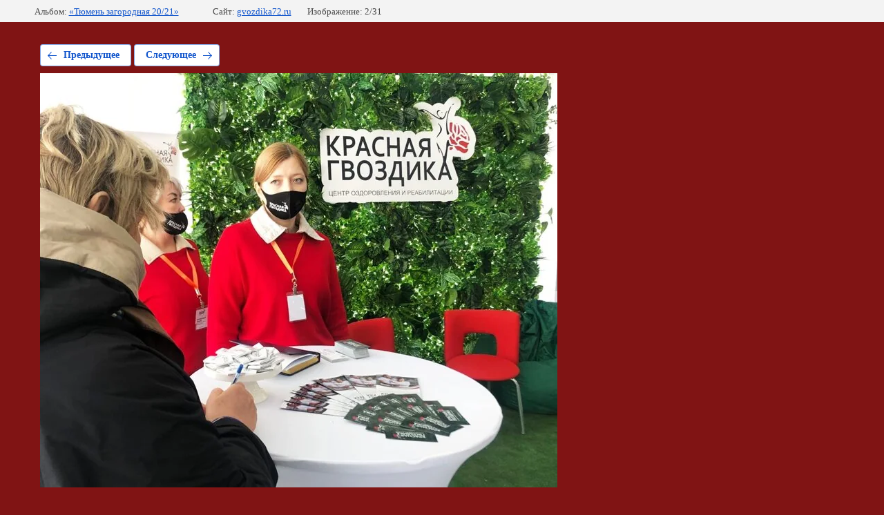

--- FILE ---
content_type: text/html; charset=utf-8
request_url: https://gvozdika72.ru/prazdniki-i-vstrechi/photo/pehyiugm3yo
body_size: 1677
content:
			
	
	
	




	






	<!doctype html>
	<html lang="ru">
	<head>
		<meta charset="UTF-8">
		<meta name="robots" content="all"/>
		<title>PEHYiugM3yo</title>
		<meta http-equiv="Content-Type" content="text/html; charset=UTF-8" />
		<meta name="description" content="PEHYiugM3yo" />
		<meta name="keywords" content="PEHYiugM3yo" />
		<meta name="viewport" content="width=device-width, initial-scale=1.0, maximum-scale=1.0, user-scalable=no">
		<link rel="stylesheet" href="/g/libs/lightgallery-proxy-to-hs/lightgallery.proxy.to.hs.min.css" media="all" async>
<script src="/g/libs/lightgallery-proxy-to-hs/lightgallery.proxy.to.hs.stub.min.js"></script>
<script src="/g/libs/lightgallery-proxy-to-hs/lightgallery.proxy.to.hs.js" async></script>

            <!-- 46b9544ffa2e5e73c3c971fe2ede35a5 -->
            <script src='/shared/s3/js/lang/ru.js'></script>
            <script src='/shared/s3/js/common.min.js'></script>
        <link rel='stylesheet' type='text/css' href='/shared/s3/css/calendar.css' /><link rel="icon" href="/favicon.ico" type="image/x-icon">

<!--s3_require-->
<link rel="stylesheet" href="/g/basestyle/1.0.1/gallery2/gallery2.css" type="text/css"/>
<link rel="stylesheet" href="/g/basestyle/1.0.1/gallery2/gallery2.blue.css" type="text/css"/>
<script type="text/javascript" src="/g/basestyle/1.0.1/gallery2/gallery2.js" async></script>
<link rel="stylesheet" href="/t/v645/images/mosaic/modules_patch.scss.css" type="text/css"/>
<link rel="stylesheet" href="/t/v645/images/mosaic/symbols/symbol-iw6cik360_styles.css" type="text/css"/>
<link rel="stylesheet" href="/t/v645/images/mosaic/symbols/symbol-idmschyzw_styles.css" type="text/css"/>
<link rel="stylesheet" href="/t/v645/images/mosaic/symbols/symbol-ioi62nia2_styles.css" type="text/css"/>
<link rel="stylesheet" href="/t/v645/images/mosaic/symbols/symbol-ibvnatqr0_styles.css" type="text/css"/>
<!--/s3_require-->

<link rel='stylesheet' type='text/css' href='/t/images/__csspatch/2/patch.css'/>

	</head>
	<body>
		<div class="g-page g-page-gallery2 g-page-gallery2--photo">

		
		
			<div class="g-panel g-panel--fill g-panel--no-rounded g-panel--fixed-top">
	<div class="g-gallery2-info ">
					<div class="g-gallery2-info__item">
				<div class="g-gallery2-info__item-label">Альбом:</div>
				<a href="/prazdniki-i-vstrechi/album/tyumen-zagorodnaya-20-21" class="g-gallery2-info__item-value">«Тюмень загородная 20/21»</a>
			</div>
				<div class="g-gallery2-info__item">
			<div class="g-gallery2-info__item-label">Сайт:</div>
			<a href="//gvozdika72.ru" class="g-gallery2-info__item-value">gvozdika72.ru</a>

			<div class="g-gallery2-info__item-label">Изображение: 2/31</div>
		</div>
	</div>
</div>
			<h1></h1>
			
										
										
			
			
			<a href="/prazdniki-i-vstrechi/photo/kjw7zz7ttvs" class="g-button g-button--invert g-button--arr-left">Предыдущее</a>
			<a href="/prazdniki-i-vstrechi/photo/tu82jm9ejam" class="g-button g-button--invert g-button--arr-right">Следующее</a>

			
			<div class="g-gallery2-preview ">
	<img src="/thumb/2/3haQKVKFai5-kwOod5UFlA/800r600/d/pehyiugm3yo.jpg">
</div>

			
			<a href="/prazdniki-i-vstrechi/photo/kjw7zz7ttvs" class="g-gallery2-thumb g-gallery2-thumb--prev">
	<span class="g-gallery2-thumb__image"><img src="/thumb/2/wSqtJiop3CWGs_2Q5hCdZQ/160r120/d/kjw7zz7ttvs.jpg"></span>
	<span class="g-link g-link--arr-left">Предыдущее</span>
</a>
			
			<a href="/prazdniki-i-vstrechi/photo/tu82jm9ejam" class="g-gallery2-thumb g-gallery2-thumb--next">
	<span class="g-gallery2-thumb__image"><img src="/thumb/2/7Yqjs9nBc-Ovj2ciDbr78w/160r120/d/tu82jm9ejam.jpg"></span>
	<span class="g-link g-link--arr-right">Следующее</span>
</a>
			
			<div class="g-line"><a href="/prazdniki-i-vstrechi/album/tyumen-zagorodnaya-20-21" class="g-button g-button--invert">Вернуться в галерею</a></div>

		
			</div>

	
<!-- assets.bottom -->
<!-- </noscript></script></style> -->
<script src="/my/s3/js/site.min.js?1768224484" ></script>
<script src="/my/s3/js/site/defender.min.js?1768224484" ></script>
<script >/*<![CDATA[*/
var megacounter_key="f12cd22705141dd9893ad3dfd5f2cca5";
(function(d){
    var s = d.createElement("script");
    s.src = "//counter.megagroup.ru/loader.js?"+new Date().getTime();
    s.async = true;
    d.getElementsByTagName("head")[0].appendChild(s);
})(document);
/*]]>*/</script>
<script >/*<![CDATA[*/
$ite.start({"sid":1303234,"vid":1309108,"aid":1550176,"stid":4,"cp":21,"active":true,"domain":"gvozdika72.ru","lang":"ru","trusted":false,"debug":false,"captcha":3});
/*]]>*/</script>
<!-- /assets.bottom -->
</body>
	</html>


--- FILE ---
content_type: text/css
request_url: https://gvozdika72.ru/t/v645/images/mosaic/modules_patch.scss.css
body_size: 15
content:
.g-user_text_color, a.g-user_text_color {
  color: #d08b75;
  font-family: Roboto, sans-serif;
  font-size: 17px; }


--- FILE ---
content_type: text/css
request_url: https://gvozdika72.ru/t/v645/images/mosaic/symbols/symbol-ioi62nia2_styles.css
body_size: 10320
content:
@font-face { font-family: "Roboto"; font-weight: 100; font-style: normal; font-display: swap; src: url("/g/fonts/roboto/roboto-t.woff2") format("woff2"), url("/g/fonts/roboto/roboto-t.woff") format("woff");}
@font-face { font-family: "Roboto"; font-weight: 100; font-style: italic; font-display: swap; src: url("/g/fonts/roboto/roboto-t-i.woff2") format("woff2"), url("/g/fonts/roboto/roboto-t-i.woff") format("woff");}
@font-face { font-family: "Roboto"; font-weight: 300; font-style: normal; font-display: swap; src: url("/g/fonts/roboto/roboto-l.woff2") format("woff2"), url("/g/fonts/roboto/roboto-l.woff") format("woff");}
@font-face { font-family: "Roboto"; font-weight: 300; font-style: italic; font-display: swap; src: url("/g/fonts/roboto/roboto-l-i.woff2") format("woff2"), url("/g/fonts/roboto/roboto-l-i.woff") format("woff");}
@font-face { font-family: "Roboto"; font-weight: 400; font-style: normal; font-display: swap; src: url("/g/fonts/roboto/roboto-r.woff2") format("woff2"), url("/g/fonts/roboto/roboto-r.woff") format("woff");}
@font-face { font-family: "Roboto"; font-weight: 400; font-style: italic; font-display: swap; src: url("/g/fonts/roboto/roboto-r-i.woff2") format("woff2"), url("/g/fonts/roboto/roboto-r-i.woff") format("woff");}
@font-face { font-family: "Roboto"; font-weight: 500; font-style: normal; font-display: swap; src: url("/g/fonts/roboto/roboto-m.woff2") format("woff2"), url("/g/fonts/roboto/roboto-m.woff") format("woff");}
@font-face { font-family: "Roboto"; font-weight: 500; font-style: italic; font-display: swap; src: url("/g/fonts/roboto/roboto-m-i.woff2") format("woff2"), url("/g/fonts/roboto/roboto-m-i.woff") format("woff");}
@font-face { font-family: "Roboto"; font-weight: 700; font-style: normal; font-display: swap; src: url("/g/fonts/roboto/roboto-b.woff2") format("woff2"), url("/g/fonts/roboto/roboto-b.woff") format("woff");}
@font-face { font-family: "Roboto"; font-weight: 700; font-style: italic; font-display: swap; src: url("/g/fonts/roboto/roboto-b-i.woff2") format("woff2"), url("/g/fonts/roboto/roboto-b-i.woff") format("woff");}
@font-face { font-family: "Roboto"; font-weight: 900; font-style: normal; font-display: swap; src: url("/g/fonts/roboto/roboto-bl.woff2") format("woff2"), url("/g/fonts/roboto/roboto-bl.woff") format("woff");}
@font-face { font-family: "Roboto"; font-weight: 900; font-style: italic; font-display: swap; src: url("/g/fonts/roboto/roboto-bl-i.woff2") format("woff2"), url("/g/fonts/roboto/roboto-bl-i.woff") format("woff");}
@font-face { font-family: "Rubik"; font-weight: 300; font-style: normal; font-display: swap; src: url("/g/fonts/rubik/rubik-l.woff2") format("woff2"), url("/g/fonts/rubik/rubik-l.woff") format("woff");}
@font-face { font-family: "Rubik"; font-weight: 300; font-style: italic; font-display: swap; src: url("/g/fonts/rubik/rubik-l-i.woff2") format("woff2"), url("/g/fonts/rubik/rubik-l-i.woff") format("woff");}
@font-face { font-family: "Rubik"; font-weight: 400; font-style: normal; font-display: swap; src: url("/g/fonts/rubik/rubik-r.woff2") format("woff2"), url("/g/fonts/rubik/rubik-r.woff") format("woff");}
@font-face { font-family: "Rubik"; font-weight: 400; font-style: italic; font-display: swap; src: url("/g/fonts/rubik/rubik-r-i.woff2") format("woff2"), url("/g/fonts/rubik/rubik-r-i.woff") format("woff");}
@font-face { font-family: "Rubik"; font-weight: 500; font-style: normal; font-display: swap; src: url("/g/fonts/rubik/rubik-m.woff2") format("woff2"), url("/g/fonts/rubik/rubik-m.woff") format("woff");}
@font-face { font-family: "Rubik"; font-weight: 500; font-style: italic; font-display: swap; src: url("/g/fonts/rubik/rubik-m-i.woff2") format("woff2"), url("/g/fonts/rubik/rubik-m-i.woff") format("woff");}
@font-face { font-family: "Rubik"; font-weight: 700; font-style: normal; font-display: swap; src: url("/g/fonts/rubik/rubik-b.woff2") format("woff2"), url("/g/fonts/rubik/rubik-b.woff") format("woff");}
@font-face { font-family: "Rubik"; font-weight: 700; font-style: italic; font-display: swap; src: url("/g/fonts/rubik/rubik-b-i.woff2") format("woff2"), url("/g/fonts/rubik/rubik-b-i.woff") format("woff");}
@font-face { font-family: "Rubik"; font-weight: 900; font-style: normal; font-display: swap; src: url("/g/fonts/rubik/rubik-bl.woff2") format("woff2"), url("/g/fonts/rubik/rubik-bl.woff") format("woff");}
@font-face { font-family: "Rubik"; font-weight: 900; font-style: italic; font-display: swap; src: url("/g/fonts/rubik/rubik-bl-i.woff2") format("woff2"), url("/g/fonts/rubik/rubik-bl-i.woff") format("woff");}
@font-face { font-family: "Oswald"; font-weight: 200; font-style: normal; font-display: swap; src: url("/g/fonts/oswald/oswald-e-l.woff2") format("woff2"), url("/g/fonts/oswald/oswald-e-l.woff") format("woff");}
@font-face { font-family: "Oswald"; font-weight: 300; font-style: normal; font-display: swap; src: url("/g/fonts/oswald/oswald-l.woff2") format("woff2"), url("/g/fonts/oswald/oswald-l.woff") format("woff");}
@font-face { font-family: "Oswald"; font-weight: 400; font-style: normal; font-display: swap; src: url("/g/fonts/oswald/oswald-r.woff2") format("woff2"), url("/g/fonts/oswald/oswald-r.woff") format("woff");}
@font-face { font-family: "Oswald"; font-weight: 500; font-style: normal; font-display: swap; src: url("/g/fonts/oswald/oswald-m.woff2") format("woff2"), url("/g/fonts/oswald/oswald-m.woff") format("woff");}
@font-face { font-family: "Oswald"; font-weight: 600; font-style: normal; font-display: swap; src: url("/g/fonts/oswald/oswald-s-b.woff2") format("woff2"), url("/g/fonts/oswald/oswald-s-b.woff") format("woff");}
@font-face { font-family: "Oswald"; font-weight: 700; font-style: normal; font-display: swap; src: url("/g/fonts/oswald/oswald-b.woff2") format("woff2"), url("/g/fonts/oswald/oswald-b.woff") format("woff");}
:root {
	--color-izix1xvag: 90, 66, 58;
	--color-ic6f54etb: 0, 0, 0;
	--color-ivel0p4yr: 255, 255, 255;
	--color-if0wvugda: 255, 255, 255;
	--color-i0y4h7xwv: 255, 255, 255;
	--color-i7tt8lrkx: 255, 255, 255;
	--color-icfofo0mi: 255, 255, 255;
	--color-imgpqpjoq: 0, 0, 0;
	--color-ipfdwc2zs: 0, 0, 0;
	--color-in8kq5odm: 255, 255, 255;
	--color-iz0ruha8f: 255, 255, 255;
	--color-icdgryg9y: 255, 255, 255;
	--color-ix93zi3ia: 247, 255, 178;
	--color-i6igu1meb: 255, 255, 255;
	--color-ite8k2k52: 255, 255, 255;
	--color-inriterqe: 255, 255, 255;
	--color-izscgpuqj: 255, 255, 255;
	--color-i2yweb7oq: 255, 255, 255;
	--color-iilxaj9by: 255, 255, 255;
	--color-i76e81351: 255, 255, 255;
	--color-it3e33haf: 247, 255, 178;
	--color-ijuc3946q: 247, 255, 178;
	--color-iqu4571lt: 255, 255, 255;
	--color-icbnxzval: 255, 255, 255;
	--color-ivtx48d8w: 169, 169, 169;
	--color-ies9n04fq: 169, 169, 169;
	--color-i5h5x4wuy: 255, 255, 255;
	--color-iusxx36tp: 169, 169, 169;
	--color-ievjljaz1: 255, 255, 255;
	--color-iahzcatop: 255, 255, 255;
	--color-ii4h1gsoc: 169, 169, 169;
	--color-iddr0i6e4: 169, 169, 169;
	--color-i0qcrhslc: 169, 169, 169;
	--color-iry9pm5up: 169, 169, 169;
	--color-iojjd6eps: 255, 255, 255;
	--color-ip7frzzp0: 169, 169, 169;
	--color-iag9rvik9: 169, 169, 169;
	--color-i1qgsp87b: 169, 169, 169;
	--color-iioqqx42b: 169, 169, 169;
	--color-iz7fujjy3: 255, 255, 255;
	--color-i2yeutwgr: 169, 169, 169;
	--color-i5ynoxc14: 169, 169, 169;
	--color-i3ipgub1o: 169, 169, 169;
	--color-i2wnmt6cs: 169, 169, 169;
	--color-igbtmj67y: 255, 255, 255;
	--color-inwnee7s3: 169, 169, 169;
	--color-i69tka18r: 169, 169, 169;
	--color-if6qsz6wf: 169, 169, 169;
	--color-idc6mpvsx: 169, 169, 169;
	--color-i02snxgc8: 248, 248, 248;
	--color-ilt6do4a2: 169, 169, 169;
	--color-iw7lqq3iq: 169, 169, 169;
	--color-i6jwqhxt6: 169, 169, 169;
	--color-ik3k23jgn: 169, 169, 169;
	--color-id0flbi7d: 248, 248, 248;
	--color-iho5ktmpb: 51, 51, 51;
	--color-ismslxb3u: 255, 0, 0;
	--color-in4bv1y14: 255, 0, 0;
	--color-ilsfrtrp7: 128, 128, 128;
	--color-iti8waxoc: 128, 128, 128;
	--color-igupzid70: 128, 128, 128;
	--color-i76xpt7pj: 128, 128, 128;
	--color-irchurqz8: 128, 128, 128;
	--color-izwu06kd1: 0, 0, 0;
	--color-izg9e3im6: 0, 0, 0;
	--color-icxcnvxrr: 128, 128, 128;
	--color-iur31jz2g: 128, 128, 128;
	--color-ibutfuw4l: 128, 128, 128;
	--color-ixqg4gviu: 128, 128, 128;
	--color-iq4qqiftz: 0, 0, 0;
	--color-itepkup7t: 0, 0, 0;
	--color-ib7phxxkq: 245, 255, 171;
	--color-i10aeyqxc: 59, 71, 37;
	--color-i6dr6pw9h: 0, 0, 0;
	--color-i7zqdhywj: 255, 255, 255;
	--color-iolmlbn6i: 197, 197, 197;
	--color-id0dy0hdm: 197, 197, 197;
	--color-iixo0awuz: 197, 197, 197;
	--color-izrk93fgf: 197, 197, 197;
	--color-ib2ba2gm0: 197, 197, 197;
	--color-i9vztk6qc: 255, 0, 0;
	--color-i3x55bsni: 85, 85, 85;
	--color-ipzwutuvn: 0, 0, 255;
	--color-iigvbvv32: 0, 0, 255;
	--color-i2bn9p9oy: 255, 255, 255;
	--color-i1s0vwsw9: 29, 29, 29;
	--color-itsgwf6bg: 0, 0, 0;
	--color-iab3y6fwk: 203, 135, 121;
	--color-ilv6a8j1f: 255, 255, 255;
	--color-ih33t92gx: 255, 255, 255;
	--color-iy3fte91g: 255, 255, 255;
	--color-iyzg5v1k7: 255, 255, 255;
	--color-iymgxljjo: 255, 255, 255;
	--color-iahg66jjf: 247, 255, 178;
	--color-ilnrefgbl: 245, 255, 171;
	--color-ikkgh77iy: 59, 71, 37;
	--color-iceyg6x2l: 231, 174, 0;
	--color-ie3dez6ct: 255, 255, 255;
	--color-i8i8s8ubq: 255, 255, 255;
	--color-iueill40o: 255, 255, 255;
	--color-icbkq2qll: 255, 255, 255;
	--color-i2mqw8j9c: 72, 76, 247;
	--color-idj7jea92: 80, 174, 245;
	--color-ip35t4l0u: 143, 63, 255;
	--color-i6i4df393: 143, 63, 255;
	--color-i0aqyc9qb: 32, 160, 226;
	--color-ilifij2wr: 255, 255, 255;
}

.section--u-ioi62nia2 { display: -webkit-box; display: -ms-flexbox; display: flex; width: 100%; position: relative; padding-top: 90px; padding-bottom: 90px; padding-left: 5%; padding-right: 5%; -webkit-box-orient: vertical; -webkit-box-direction: normal; -ms-flex-direction: column; flex-direction: column;  -webkit-box-align: center; -ms-flex-align: center; align-items: center; background-color: rgba(var(--color-izix1xvag), 1); background-image: none; background-repeat: repeat; background-position: 0 0; background-size: auto; background-attachment: scroll; color: rgba(var(--color-ic6f54etb), 1); cursor: auto; font-family: Roboto, sans-serif; font-size: 16px; font-style: normal; font-weight: 400; letter-spacing: normal; line-height: normal; overflow-wrap: break-word; text-align: left; text-indent: 0px; text-shadow: none; text-transform: none }
.container--u-idsrbgq50 { width: 100%; max-width: none; margin-top: 0px; margin-right: 0px; margin-bottom: 0px; margin-left: 0px; position: relative; padding-bottom: 0px; display: -webkit-box; display: -ms-flexbox; display: flex; -webkit-box-orient: vertical; -webkit-box-direction: normal; -ms-flex-direction: column; flex-direction: column }
.div--u-idsdp5agn { width: 100%; position: relative; padding-bottom: 30px; display: -webkit-box; display: -ms-flexbox; display: flex; margin-top: 50px; -webkit-box-orient: horizontal; -webkit-box-direction: normal; -ms-flex-direction: row; flex-direction: row; margin-left: 0px; height: auto; -webkit-box-align: start; -ms-flex-align: start; align-items: flex-start; padding-top: 30px }
.div--u-iek6ml6kr { width: 100%; position: relative; display: -webkit-box; display: -ms-flexbox; display: flex; margin-right: 50px; margin-top: 0px; -webkit-box-orient: horizontal; -webkit-box-direction: normal; -ms-flex-direction: row; flex-direction: row; margin-left: 0px; -webkit-box-align: start; -ms-flex-align: start; align-items: flex-start; border-top-style: none; border-right-style: solid; border-bottom-style: none; border-left-style: none; border-right-width: 1px; border-right-color: rgba(var(--color-ivel0p4yr), 0.2); font-family: Rubik, sans-serif }
.list__item--u-io3kjjhnv { padding-top: 10px; padding-right: 10px; padding-bottom: 10px; padding-left: 10px; margin-bottom: 0px; display: -webkit-box; display: -ms-flexbox; display: flex;  -webkit-box-align: center; -ms-flex-align: center; align-items: center }
.link-universal--u-ic7nh5i8c { display: -webkit-box; display: -ms-flexbox; display: flex; cursor: pointer; text-decoration-line: none }
.text--u-i6drh0is1 { color: rgba(var(--color-if0wvugda), 1); font-size: 18px; font-weight: 700; font-family: Roboto, sans-serif }
.list--u-ihjh8zzry { display: block }
.div--u-iq5ycbj1f { width: 34%; position: relative; display: -webkit-box; display: -ms-flexbox; display: flex; margin-left: 0px; justify-content: flex-end; -webkit-box-orient: horizontal; -webkit-box-direction: reverse; -ms-flex-direction: row-reverse; flex-direction: row-reverse; -webkit-box-align: start; -ms-flex-align: start; align-items: flex-start; height: 100%; -webkit-box-flex: 1; -ms-flex-positive: 1; flex-grow: 1; flex-shrink: 0 }
.div--u-ih0m3w5si { width: 100%; position: relative; display: -webkit-box; display: -ms-flexbox; display: flex; padding-bottom: 0px; -webkit-box-orient: horizontal; -webkit-box-direction: normal; -ms-flex-direction: row; flex-direction: row; margin-right: 100px }
.list__item--u-iv2eje1h6 { padding-top: 0px; padding-right: 0px; padding-bottom: 0px; padding-left: 0px; opacity: 0.8; margin-left: 5px; margin-right: 5px; height: 50px; width: 50px; display: -webkit-box; display: -ms-flexbox; display: flex;  -webkit-box-align: center; -ms-flex-align: center; align-items: center; justify-content: center }
.list__item--u-iv2eje1h6:hover, .list__item--u-iv2eje1h6.is-hover { opacity: 1; background-color: rgba(var(--color-imgpqpjoq), 0.2) }
.list__item--u-iv2eje1h6:active, .list__item--u-iv2eje1h6.is-active { opacity: 1 }
.list__item--u-iv2eje1h6:hover .svg_image--u-iphc89763, .list__item--u-iv2eje1h6.is-hover .svg_image--u-iphc89763 { box-shadow: none; border-top-left-radius: 0px; border-top-right-radius: 0px; border-bottom-right-radius: 0px; border-bottom-left-radius: 0px }
.svg_image--u-iphc89763 { position: relative; display: -webkit-box; display: -ms-flexbox; display: flex; vertical-align: top; justify-content: center;  -webkit-box-align: center; -ms-flex-align: center; align-items: center; height: 80%; width: 80%; overflow-x: hidden; overflow-y: hidden; flex-shrink: 0 }
.svg_image--u-iphc89763 > svg { flex-shrink: 0 }
.svg_image--u-iphc89763 svg { width: 100%; height: 100% }
.svg_image--u-iphc89763 .path-i1eydfgkc { fill: rgba(var(--color-i0y4h7xwv), 1) }
.svg_image--u-iphc89763 .path-i2e68yz4e { fill: rgba(var(--color-i7tt8lrkx), 1) }
.svg_image--u-iphc89763 .path-ia2hb7vh0 { fill: rgba(var(--color-icfofo0mi), 1) }
.svg_image--u-iphc89763 .path-ih9ax8r1s { fill: rgba(var(--color-iz0ruha8f), 1) }
.svg_image--u-iphc89763 .path-iixnx34cv { fill: url(#paint0_linear_377_160) }
.svg_image--u-iphc89763 .path-iqyb7yt31 { fill: url(#paint1_linear_377_160) }
.svg_image--u-iphc89763 .path-i3twv7uk8 { fill: rgba(var(--color-icbkq2qll), 1) }
.svg_image--u-iphc89763 .stop-ijd72fstw { stop-color: rgba(var(--color-i2mqw8j9c), 1) }
.svg_image--u-iphc89763 .stop-ihmps5zia { stop-color: rgba(var(--color-idj7jea92), 1) }
.svg_image--u-iphc89763 .stop-ityvsekpr { stop-color: rgba(var(--color-ip35t4l0u), 0) }
.svg_image--u-iphc89763 .stop-iy7u42rga { stop-color: rgba(var(--color-i6i4df393), 1) }
.svg_image--u-iphc89763 .path-i4o8q3h13 { fill: rgba(var(--color-i0aqyc9qb), 1) }
.svg_image--u-iphc89763 .path-i0wk2wnxf { fill: rgba(var(--color-ilifij2wr), 1) }
.list--u-ixqlm018h { display: -webkit-box; display: -ms-flexbox; display: flex; width: 300px; justify-content: flex-start; -webkit-box-orient: horizontal; -webkit-box-direction: normal; -ms-flex-direction: row; flex-direction: row;  -webkit-box-align: center; -ms-flex-align: center; align-items: center }
.link-universal--u-iobk0iyn0 { display: -webkit-box; display: -ms-flexbox; display: flex; cursor: pointer; text-decoration-line: none; padding-top: 10px; padding-left: 10px; padding-bottom: 10px; padding-right: 10px; background-color: rgba(var(--color-ipfdwc2zs), 0); border-top-left-radius: 250px; border-top-right-radius: 250px; border-bottom-right-radius: 250px; border-bottom-left-radius: 250px; width: 50px; height: 50px;  -webkit-box-align: center; -ms-flex-align: center; align-items: center; justify-content: center; opacity: 1 }
.div--u-ixibdp4t4 { width: 100%; position: relative; display: -webkit-box; display: -ms-flexbox; display: flex; padding-bottom: 20px; margin-top: 80px }
.div--u-isvr9lxc7 { width: 100%; position: relative; font-family: Roboto, sans-serif }
.div--u-immvyihwc { width: 100%; position: relative; display: -webkit-box; display: -ms-flexbox; display: flex; justify-content: center }
.div--u-iwqw1x6ha { width: 100%; position: relative; display: -webkit-box; display: -ms-flexbox; display: flex; justify-content: flex-end }
.div--u-iw505zvm7 { width: 40px; position: relative; height: 40px; padding-bottom: 0px; padding-left: 0px; padding-top: 0px; padding-right: 0px; background-color: rgba(var(--color-icdgryg9y), 0); border-top-left-radius: 250px; border-top-right-radius: 250px; border-bottom-right-radius: 250px; border-bottom-left-radius: 250px; margin-top: 0px; flex-shrink: 0; margin-left: 0px; display: -webkit-box; display: -ms-flexbox; display: flex;  -webkit-box-align: center; -ms-flex-align: center; align-items: center; justify-content: center }
.svg_image--u-imv6att04 { position: relative; display: -webkit-inline-box; display: -ms-inline-flexbox; display: inline-flex; vertical-align: top; justify-content: center;  -webkit-box-align: center; -ms-flex-align: center; align-items: center; height: 50%; width: 50%; overflow-x: hidden; overflow-y: hidden }
.svg_image--u-imv6att04 > svg { flex-shrink: 0 }
.svg_image--u-imv6att04 svg { width: 100%; height: 100% }
.svg_image--u-imv6att04 .path-itlkont4t { fill: rgba(var(--color-ix93zi3ia), 1) }
.text--u-i5doezhlt { display: -webkit-box; display: -ms-flexbox; display: flex; font-size: 14px; line-height: normal; vertical-align: top; position: relative; color: rgba(var(--color-i6igu1meb), 0.4); font-weight: 400; margin-left: 10px; font-family: Roboto, sans-serif }
.div--u-inav9wiz3 { width: 100%; position: relative; display: inline-block }
.list__item--u-i2nziwfea { padding-top: 10px; padding-right: 10px; padding-bottom: 10px; padding-left: 10px; margin-bottom: 0px; display: -webkit-box; display: -ms-flexbox; display: flex;  -webkit-box-align: center; -ms-flex-align: center; align-items: center; font-family: Roboto, sans-serif }
.text--u-i41yhqme2 { color: rgba(var(--color-ite8k2k52), 1); font-size: 14px; font-weight: 400; display: inline-block; line-height: 20px }
.list--u-izw0d05tb { display: block }
.div--u-iqddpq1ir { width: 30%; position: relative; display: -webkit-inline-box; display: -ms-inline-flexbox; display: inline-flex; margin-left: 0px; justify-content: flex-end; -webkit-box-orient: horizontal; -webkit-box-direction: reverse; -ms-flex-direction: row-reverse; flex-direction: row-reverse; -webkit-box-align: start; -ms-flex-align: start; align-items: flex-start; height: 100%; -webkit-box-flex: 1; -ms-flex-positive: 1; flex-grow: 1; flex-shrink: 0 }
.div--u-irs3yh68y { width: 40px; position: relative; height: 40px; padding-bottom: 0px; padding-left: 0px; padding-top: 0px; padding-right: 0px; background-color: rgba(var(--color-inriterqe), 0); border-top-left-radius: 250px; border-top-right-radius: 250px; border-bottom-right-radius: 250px; border-bottom-left-radius: 250px; margin-top: 0px; flex-shrink: 0; margin-left: 0px; display: -webkit-box; display: -ms-flexbox; display: flex;  -webkit-box-align: center; -ms-flex-align: center; align-items: center; justify-content: center }
.svg_image--u-iwcx0z2os { position: relative; display: -webkit-inline-box; display: -ms-inline-flexbox; display: inline-flex; vertical-align: top; justify-content: center;  -webkit-box-align: center; -ms-flex-align: center; align-items: center; height: 50%; width: 50%; overflow-x: hidden; overflow-y: hidden }
.svg_image--u-iwcx0z2os > svg { flex-shrink: 0 }
.svg_image--u-iwcx0z2os svg { width: 100%; height: 100% }
.svg_image--u-iwcx0z2os .path-im98oyppr { fill: rgba(var(--color-it3e33haf), 1) }
.text--u-i323ozuzs { display: -webkit-box; display: -ms-flexbox; display: flex; font-size: 14px; line-height: normal; vertical-align: top; position: relative; color: rgba(var(--color-izscgpuqj), 0.4); font-weight: 400; margin-left: 10px; font-family: Roboto, sans-serif }
.div--u-ilb1atfmg { width: 100%; position: relative; display: inline-block; font-family: Rubik, sans-serif }
.list__item--u-insw8u93m { padding-top: 10px; padding-right: 10px; padding-bottom: 10px; padding-left: 10px; margin-bottom: 0px; display: -webkit-box; display: -ms-flexbox; display: flex;  -webkit-box-align: center; -ms-flex-align: center; align-items: center }
.link-universal--u-iri1qqpi0 { display: -webkit-box; display: -ms-flexbox; display: flex; cursor: pointer; text-decoration-line: none }
.text--u-ir5fmvlh4 { color: rgba(var(--color-i2yweb7oq), 1); font-size: 15px; font-weight: 400; font-family: Roboto, sans-serif }
.list--u-incdo668p { display: block }
.div--u-ilg2q31l9 { width: 24%; position: relative; display: -webkit-inline-box; display: -ms-inline-flexbox; display: inline-flex; margin-left: 0px; justify-content: flex-end; -webkit-box-orient: horizontal; -webkit-box-direction: reverse; -ms-flex-direction: row-reverse; flex-direction: row-reverse; -webkit-box-align: start; -ms-flex-align: start; align-items: flex-start; height: 100%; -webkit-box-flex: 1; -ms-flex-positive: 1; flex-grow: 1; flex-shrink: 0; padding-left: 40px }
.div--u-i23fhly0l { width: 40px; position: relative; height: 40px; padding-bottom: 0px; padding-left: 0px; padding-top: 0px; padding-right: 0px; background-color: rgba(var(--color-iilxaj9by), 0); border-top-left-radius: 250px; border-top-right-radius: 250px; border-bottom-right-radius: 250px; border-bottom-left-radius: 250px; margin-top: 0px; flex-shrink: 0; margin-left: 0px; display: -webkit-box; display: -ms-flexbox; display: flex;  -webkit-box-align: center; -ms-flex-align: center; align-items: center; justify-content: center }
.svg_image--u-iy1yzmjaq { position: relative; display: -webkit-inline-box; display: -ms-inline-flexbox; display: inline-flex; vertical-align: top; justify-content: center;  -webkit-box-align: center; -ms-flex-align: center; align-items: center; height: 50%; width: 50%; overflow-x: hidden; overflow-y: hidden }
.svg_image--u-iy1yzmjaq > svg { flex-shrink: 0 }
.svg_image--u-iy1yzmjaq svg { width: 100%; height: 100% }
.svg_image--u-iy1yzmjaq .path-ia6ojif63 { fill: rgba(var(--color-ijuc3946q), 1) }
.text--u-ih7uvc3nn { display: -webkit-box; display: -ms-flexbox; display: flex; font-size: 14px; line-height: normal; vertical-align: top; position: relative; color: rgba(var(--color-i76e81351), 0.4); font-weight: 400; margin-left: 10px; font-family: Roboto, sans-serif }
.div--u-i5v0p0ne2 { width: 100%; position: relative; display: inline-block }
.mosaic-form--u-ijjfv1lii { width: 100% }
.mosaic-form--u-ijjfv1lii * { outline-style: none }
.mosaic-form--u-ijjfv1lii .mosaic-form__title--u-imort3bir { font-size: 3vw; line-height: normal; margin-top: 0px; margin-right: 0px; margin-bottom: 0px; margin-left: 0px; display: block; position: relative; font-weight: 700; color: rgba(var(--color-iqu4571lt), 1); text-transform: none; font-family: Roboto, sans-serif; width: 100%; text-align: left }
.mosaic-form--u-ijjfv1lii .mosaic-form__header { display: -webkit-box; display: -ms-flexbox; display: flex; margin-bottom: 5px; color: rgba(var(--color-icbnxzval), 1) }
.mosaic-form--u-ijjfv1lii .mosaic-form__field { margin-bottom: 0px; font-size: 14px; display: inline-block; -webkit-box-flex: 0; -ms-flex-positive: 0; flex-grow: 0; flex-shrink: 1; margin-left: 8px; width: 100%; margin-right: 10px }
.mosaic-form--u-ijjfv1lii .mosaic-form__name { font-weight: bold; font-size: 15px }
.mosaic-form--u-ijjfv1lii .mosaic-form__text { width: 100%; display: block; height: 35px; border-top-width: 0px; border-right-width: 0px; border-bottom-width: 0px; border-left-width: 0px; border-top-style: solid; border-right-style: solid; border-bottom-style: solid; border-left-style: solid; border-top-color: rgba(var(--color-ivtx48d8w), 1); border-right-color: rgba(var(--color-ies9n04fq), 1); border-bottom-color: rgba(var(--color-i5h5x4wuy), 0.2); border-left-color: rgba(var(--color-iusxx36tp), 1); padding-bottom: 32px; padding-top: 32px; padding-left: 25px; padding-right: 25px; background-color: rgba(var(--color-ievjljaz1), 0.11); font-family: Roboto, sans-serif; font-size: 16px; color: rgba(var(--color-iahzcatop), 1); border-top-left-radius: 30px; border-top-right-radius: 30px; border-bottom-right-radius: 30px; border-bottom-left-radius: 30px; margin-right: 0px }
.mosaic-form--u-ijjfv1lii .mosaic-form__date { -webkit-box-flex: 1; -ms-flex-positive: 1; flex-grow: 1; height: 35px; width: 100%; border-top-width: 1px; border-right-width: 1px; border-bottom-width: 1px; border-left-width: 1px; border-top-style: solid; border-right-style: solid; border-bottom-style: solid; border-left-style: solid; border-top-color: rgba(var(--color-ii4h1gsoc), 1); border-right-color: rgba(var(--color-iddr0i6e4), 1); border-bottom-color: rgba(var(--color-i0qcrhslc), 1); border-left-color: rgba(var(--color-iry9pm5up), 1); padding-bottom: 8px; padding-top: 8px; padding-left: 10px; padding-right: 10px; background-color: rgba(var(--color-iojjd6eps), 1); cursor: pointer }
.mosaic-form--u-ijjfv1lii .mosaic-form__date-interval { -webkit-box-flex: 1; -ms-flex-positive: 1; flex-grow: 1; height: 35px; width: 100%; border-top-width: 1px; border-right-width: 1px; border-bottom-width: 1px; border-left-width: 1px; border-top-style: solid; border-right-style: solid; border-bottom-style: solid; border-left-style: solid; border-top-color: rgba(var(--color-ip7frzzp0), 1); border-right-color: rgba(var(--color-iag9rvik9), 1); border-bottom-color: rgba(var(--color-i1qgsp87b), 1); border-left-color: rgba(var(--color-iioqqx42b), 1); padding-bottom: 8px; padding-top: 8px; padding-left: 10px; padding-right: 10px; background-color: rgba(var(--color-iz7fujjy3), 1); cursor: pointer }
.mosaic-form--u-ijjfv1lii .mosaic-form__textarea { width: 100%; display: block; height: 70px; border-top-width: 1px; border-right-width: 1px; border-bottom-width: 1px; border-left-width: 1px; border-top-style: solid; border-right-style: solid; border-bottom-style: solid; border-left-style: solid; border-top-color: rgba(var(--color-i2yeutwgr), 1); border-right-color: rgba(var(--color-i5ynoxc14), 1); border-bottom-color: rgba(var(--color-i3ipgub1o), 1); border-left-color: rgba(var(--color-i2wnmt6cs), 1); padding-bottom: 8px; padding-top: 8px; padding-left: 10px; padding-right: 10px; background-color: rgba(var(--color-igbtmj67y), 1) }
.mosaic-form--u-ijjfv1lii .mosaic-form__select { width: 100%; display: block; height: 35px; border-top-width: 1px; border-right-width: 1px; border-bottom-width: 1px; border-left-width: 1px; border-top-style: solid; border-right-style: solid; border-bottom-style: solid; border-left-style: solid; border-top-color: rgba(var(--color-inwnee7s3), 1); border-right-color: rgba(var(--color-i69tka18r), 1); border-bottom-color: rgba(var(--color-if6qsz6wf), 1); border-left-color: rgba(var(--color-idc6mpvsx), 1); padding-bottom: 8px; padding-top: 8px; padding-left: 10px; padding-right: 10px; background-color: rgba(var(--color-i02snxgc8), 1) }
.mosaic-form--u-ijjfv1lii .mosaic-form__select-multiple { width: 100%; display: block; border-top-width: 1px; border-right-width: 1px; border-bottom-width: 1px; border-left-width: 1px; border-top-style: solid; border-right-style: solid; border-bottom-style: solid; border-left-style: solid; border-top-color: rgba(var(--color-ilt6do4a2), 1); border-right-color: rgba(var(--color-iw7lqq3iq), 1); border-bottom-color: rgba(var(--color-i6jwqhxt6), 1); border-left-color: rgba(var(--color-ik3k23jgn), 1); padding-bottom: 8px; padding-top: 8px; padding-left: 10px; padding-right: 10px; background-color: rgba(var(--color-id0flbi7d), 1) }
.mosaic-form--u-ijjfv1lii .mosaic-form__date-interval-container { display: -webkit-box; display: -ms-flexbox; display: flex;  -webkit-box-align: center; -ms-flex-align: center; align-items: center }
.mosaic-form--u-ijjfv1lii .mosaic-form__date-interval-delimiter { width: 15px; height: 2px; flex-shrink: 0; background-color: rgba(var(--color-iho5ktmpb), 1); margin-right: 5px; margin-left: 5px }
.mosaic-form--u-ijjfv1lii .mosaic-form__success--u-if9k06uil { font-size: 16px }
.mosaic-form--u-ijjfv1lii .mosaic-form__error { color: rgba(var(--color-ismslxb3u), 1); margin-top: -14px }
.mosaic-form--u-ijjfv1lii .mosaic-form__required { color: rgba(var(--color-in4bv1y14), 1) }
.mosaic-form--u-ijjfv1lii .mosaic-form__note { font-size: 12px; color: rgba(var(--color-ilsfrtrp7), 1) }
.mosaic-form--u-ijjfv1lii .mosaic-form__radio-icon { display: none; width: 14px; height: 14px; flex-shrink: 0; border-top-left-radius: 50%; border-top-right-radius: 50%; border-bottom-right-radius: 50%; border-bottom-left-radius: 50%; border-top-width: 1px; border-right-width: 1px; border-bottom-width: 1px; border-left-width: 1px; border-top-style: solid; border-right-style: solid; border-bottom-style: solid; border-left-style: solid; border-top-color: rgba(var(--color-iti8waxoc), 1); border-right-color: rgba(var(--color-igupzid70), 1); border-bottom-color: rgba(var(--color-i76xpt7pj), 1); border-left-color: rgba(var(--color-irchurqz8), 1); background-color: rgba(var(--color-izwu06kd1), 0.2) }
.mosaic-form--u-ijjfv1lii .mosaic-form__checkbox-icon { display: none; width: 15px; height: 15px; flex-shrink: 0; border-top-left-radius: 2px; border-bottom-left-radius: 2px; border-bottom-right-radius: 2px; border-top-right-radius: 2px; border-top-width: 1px; border-right-width: 1px; border-bottom-width: 1px; border-left-width: 1px; border-top-style: solid; border-right-style: solid; border-bottom-style: solid; border-left-style: solid; border-top-color: rgba(var(--color-icxcnvxrr), 1); border-right-color: rgba(var(--color-iur31jz2g), 1); border-bottom-color: rgba(var(--color-ibutfuw4l), 1); border-left-color: rgba(var(--color-ixqg4gviu), 1); background-color: rgba(var(--color-iq4qqiftz), 0.2) }
.mosaic-form--u-ijjfv1lii .mosaic-form__value { margin-left: 5px }
.mosaic-form--u-ijjfv1lii .mosaic-form__label { display: -webkit-inline-box; display: -ms-inline-flexbox; display: inline-flex;  -webkit-box-align: center; -ms-flex-align: center; align-items: center; margin-top: 5px; margin-bottom: 5px; -webkit-box-orient: horizontal; -webkit-box-direction: normal; -ms-flex-direction: row; flex-direction: row }
.mosaic-form--u-ijjfv1lii .mosaic-form__button { display: -webkit-box; display: -ms-flexbox; display: flex; cursor: pointer; vertical-align: top; padding-top: 25px; padding-right: 35px; padding-bottom: 25px; padding-left: 35px; font-family: Roboto, sans-serif; font-size: 14px; line-height: normal; background-color: rgba(var(--color-ib7phxxkq), 1); color: rgba(var(--color-i10aeyqxc), 0.83); position: relative; text-decoration-line: none; margin-left: auto; margin-right: auto; width: auto; -webkit-box-orient: horizontal; -webkit-box-direction: normal; -ms-flex-direction: row; flex-direction: row; margin-top: 0px; transition-property: all; transition-duration: 500ms; transition-delay: 0ms; transition-timing-function: ease;  -webkit-box-align: center; -ms-flex-align: center; align-items: center; justify-content: center; text-align: center; font-weight: 900; border-top-left-radius: 5002px; border-top-right-radius: 5002px; border-bottom-right-radius: 5002px; border-bottom-left-radius: 5002px; text-transform: uppercase; background-image: linear-gradient(172deg, rgba(var(--color-i6dr6pw9h), 0) 71%, rgba(var(--color-i7zqdhywj), 1) 100%); background-repeat: no-repeat; background-position: left 0px top 0px; background-size: auto; background-attachment: scroll; border-top-style: none; border-right-style: none; border-bottom-style: none; border-left-style: none }
.mosaic-form--u-ijjfv1lii .mosaic-form__upload-progress { border-top-width: 1px; border-right-width: 1px; border-bottom-width: 1px; border-left-width: 1px; border-top-style: solid; border-right-style: solid; border-bottom-style: solid; border-left-style: solid; border-top-color: rgba(var(--color-iolmlbn6i), 1); border-right-color: rgba(var(--color-id0dy0hdm), 1); border-bottom-color: rgba(var(--color-iixo0awuz), 1); border-left-color: rgba(var(--color-izrk93fgf), 1); margin-bottom: 10px; padding-top: 10px; padding-bottom: 10px; padding-left: 10px; padding-right: 10px; right: 10px }
.mosaic-form--u-ijjfv1lii .progressWrapper { padding-top: 8px; padding-right: 0px; padding-bottom: 5px; padding-left: 0px; border-top-width: 1px; border-top-style: solid; border-top-color: rgba(var(--color-ib2ba2gm0), 1) }
.mosaic-form--u-ijjfv1lii .progressContainer { position: relative }
.mosaic-form--u-ijjfv1lii .progressCancel { font-size: 0px; display: block; height: 14px; width: 14px; position: absolute; right: 0px; top: 0px; text-align: center; background-color: rgba(var(--color-i9vztk6qc), 1) }
.mosaic-form--u-ijjfv1lii .progressName { font-size: 0.7em; font-weight: 700; color: rgba(var(--color-i3x55bsni), 1); width: 323px; text-align: left; overflow-x: hidden; overflow-y: hidden }
.mosaic-form--u-ijjfv1lii .progressBarStatus { margin-top: 2px; width: 337px; font-size: 0.6em; text-align: left }
.mosaic-form--u-ijjfv1lii .progressBarInProgress { font-size: 0px; width: 0px; height: 4px; background-color: rgba(var(--color-ipzwutuvn), 1); margin-top: 2px }
.mosaic-form--u-ijjfv1lii .progressBarComplete { font-size: 0px; width: 0px; height: 4px; background-color: rgba(var(--color-iigvbvv32), 1); margin-top: 2px }
.mosaic-form--u-ijjfv1lii .mosaic-form__upload-count-container { display: -webkit-box; display: -ms-flexbox; display: flex }
.mosaic-form--u-ijjfv1lii .div--u-i62rc5arr { margin-top: 20px; display: -webkit-box; display: -ms-flexbox; display: flex; -webkit-box-align: end; -ms-flex-align: end; align-items: flex-end }
.mosaic-form--u-ijjfv1lii .div--u-iknkpivd4 { display: -webkit-box; display: -ms-flexbox; display: flex; font-family: Rubik, sans-serif }
.mosaic-form--u-ijjfv1lii .div--u-ifordozg2 { width: auto; padding-left: 5px }
.mosaic-form--u-ijjfv1lii .mosaic-form__success__text--u-ie9fbjm6t { color: rgba(var(--color-i2bn9p9oy), 1); font-size: 18px; text-align: center }
.mosaic-form--u-ijjfv1lii .mosaic-form__radio-icon:hover, .mosaic-form--u-ijjfv1lii .mosaic-form__radio-icon.is-hover { background-image: url("/d/fgs16_image-placeholder.png"); background-position: center center; background-repeat: no-repeat }
.mosaic-form--u-ijjfv1lii .mosaic-form__checkbox-icon:hover, .mosaic-form--u-ijjfv1lii .mosaic-form__checkbox-icon.is-hover { background-image: url("/d/fgs16_image-placeholder.png"); background-position: center center; background-repeat: no-repeat }
.mosaic-form--u-ijjfv1lii .progressWrapper:first-child { padding-top: 0px; border-top-width: 0px }
.mosaic-form--u-ijjfv1lii .progressWrapper:last-child { padding-bottom: 0px }
.mosaic-form--u-ijjfv1lii .mosaic-form__button:hover, .mosaic-form--u-ijjfv1lii .mosaic-form__button.is-hover { box-shadow: 4px 9px 20px 1px rgba(var(--color-iahg66jjf), 0.58); background-color: rgba(var(--color-ilnrefgbl), 1); color: rgba(var(--color-ikkgh77iy), 1) }
.mosaic-form--u-ijjfv1lii .mosaic-form__button:active, .mosaic-form--u-ijjfv1lii .mosaic-form__button.is-active { background-color: rgba(var(--color-iceyg6x2l), 1) }
.mosaic-form--u-ijjfv1lii .mosaic-form__text::placeholder { color: rgba(var(--color-ie3dez6ct), 1) }
.mosaic-form--u-ijjfv1lii .mosaic-form__field--u-ikv6ziuts .mosaic-form__header { display: none }
.mosaic-form--u-ijjfv1lii .mosaic-form__field--u-ioqqlikix .mosaic-form__header { display: none }
.mosaic-form--u-ijjfv1lii .mosaic-form__field--u-ia1ydtsav .mosaic-form__header { display: none }
.mosaic-form--u-ijjfv1lii .mosaic-form__radio:checked ~ .mosaic-form__radio-icon, .mosaic-form--u-ijjfv1lii .mosaic-form__radio.is-checked ~ .mosaic-form__radio-icon { background-color: rgba(var(--color-izg9e3im6), 0.2); background-image: url("/d/fgs16_image-placeholder.png"); background-position: center center; background-repeat: no-repeat }
.mosaic-form--u-ijjfv1lii .mosaic-form__checkbox:checked ~ .mosaic-form__checkbox-icon, .mosaic-form--u-ijjfv1lii .mosaic-form__checkbox.is-checked ~ .mosaic-form__checkbox-icon { background-color: rgba(var(--color-itepkup7t), 0.2); background-image: url("/d/fgs16_image-placeholder.png"); background-position: center center; background-repeat: no-repeat }
.div--u-i62rc5arr { width: 100%; position: relative; display: block }
.mosaic-form__field--u-ia1ydtsav { display: block }
.mosaic-form__field--u-ioqqlikix { display: block }
.div--u-ifordozg2 { width: 100%; position: relative; display: inline-block }
.div--u-iknkpivd4 { width: 100%; position: relative; display: inline-block }
.container--u-ihj06m9n9 { width: 90%; max-width: none; margin-top: 0px; margin-right: auto; margin-bottom: auto; margin-left: auto; position: absolute; display: -webkit-box; display: -ms-flexbox; display: flex; justify-content: flex-end; z-index: 2; color: rgba(var(--color-i1s0vwsw9), 1); cursor: auto; font-family: Oswald, sans-serif; font-size: 16px; font-style: normal; font-weight: 400; letter-spacing: normal; line-height: normal; overflow-wrap: break-word; text-align: left; text-indent: 0px; text-shadow: none; text-transform: none; top: 0px; padding-right: 0px; padding-left: 0px }
.button-up--u-io198wtba { display: inline-block; position: relative; width: 60px; height: 60px; background-color: rgba(var(--color-iab3y6fwk), 1); border-top-width: 1px; border-right-width: 1px; border-bottom-width: 1px; border-left-width: 1px; margin-top: -27px; outline-style: none; flex-shrink: 0; border-top-left-radius: 300px; border-top-right-radius: 300px; border-bottom-right-radius: 300px; border-bottom-left-radius: 300px; border-top-color: rgba(var(--color-ilv6a8j1f), 0.1); border-right-color: rgba(var(--color-ih33t92gx), 0.1); border-bottom-color: rgba(var(--color-iy3fte91g), 0.1); border-left-color: rgba(var(--color-iyzg5v1k7), 0.1); border-top-style: none; border-right-style: none; border-bottom-style: none; border-left-style: none; padding-top: 6px; padding-bottom: 6px }
.button-up--u-io198wtba:hover, .button-up--u-io198wtba.is-hover { background-image: none; background-repeat: repeat; background-position: 0 0; background-size: auto; background-attachment: scroll }
.svg_image--u-irpeextbq { position: relative; display: -webkit-inline-box; display: -ms-inline-flexbox; display: inline-flex; vertical-align: top; justify-content: center;  -webkit-box-align: center; -ms-flex-align: center; align-items: center; height: 15px; width: 15px; overflow-x: hidden; overflow-y: hidden }
.svg_image--u-irpeextbq svg { flex-shrink: 0; width: 100%; height: 100% }
.svg_image--u-irpeextbq .path-iejzhhc7e { fill: rgba(var(--color-iymgxljjo), 1) }
.mosaic-site-copyright--u-in0r4lha1 { line-height: normal; color: rgba(var(--color-i8i8s8ubq), 1); display: inline-block; position: relative }
.mosaic-site-counters--u-ii2glyfoa .counters-stub { width: 186px; height: 31px; background-image: url("[data-uri]"); background-position: left 0px top 0px; background-repeat: no-repeat; display: inline-block; position: relative }
.mosaic-mega-copyright--u-ixsiarpwj { line-height: normal; display: inline-block; position: relative; color: rgba(var(--color-iueill40o), 1) }
.mosaic-mega-copyright--u-ixsiarpwj a { color: inherit }
.mosaic-mega-copyright--u-ixsiarpwj .mosaic-mega-copyright-stub { padding-left: 30px; padding-top: 7px; padding-bottom: 7px; background-image: url("[data-uri]"); background-position: left 0px center; background-repeat: no-repeat }

@media (max-width: 991px) {
	.div--u-idsdp5agn { -webkit-box-orient: horizontal; -webkit-box-direction: normal; -ms-flex-direction: row; flex-direction: row }
	.div--u-iek6ml6kr { -webkit-box-orient: vertical; -webkit-box-direction: reverse; -ms-flex-direction: column-reverse; flex-direction: column-reverse; margin-right: 5% }
	.div--u-iqddpq1ir { width: 100%; margin-top: 20px }
	.div--u-ilg2q31l9 { width: 100%; padding-left: 0px }
	.div--u-iq5ycbj1f { width: 100%; margin-top: 20px }
	.list--u-ixqlm018h { -webkit-box-orient: vertical; -webkit-box-direction: reverse; -ms-flex-direction: column-reverse; flex-direction: column-reverse; width: 50px }
	.div--u-ixibdp4t4 { margin-top: 60px; padding-bottom: 0px }
	.mosaic-form--u-ijjfv1lii .mosaic-form__title--u-imort3bir { font-size: 50px }
	.mosaic-form--u-ijjfv1lii .div--u-i62rc5arr { -webkit-box-orient: vertical; -webkit-box-direction: normal; -ms-flex-direction: column; flex-direction: column;  -webkit-box-align: center; -ms-flex-align: center; align-items: center }
	.mosaic-form--u-ijjfv1lii .mosaic-form__button { flex-shrink: 1; -webkit-box-flex: 0; -ms-flex-positive: 0; flex-grow: 0; margin-top: 20px }
	.button-up--u-io198wtba { margin-top: 40px }
	.section--u-ioi62nia2 { padding-bottom: 60px }
	.mosaic-mega-copyright--u-ixsiarpwj { margin-top: auto; margin-bottom: auto }
}

@media (max-width: 767px) {
	.div--u-ixibdp4t4 { -webkit-box-align: start; -ms-flex-align: start; align-items: flex-start; -webkit-box-orient: vertical; -webkit-box-direction: normal; -ms-flex-direction: column; flex-direction: column }
	.button-up--u-io198wtba { height: 56px; margin-top: 30px }
	.container--u-ihj06m9n9 { display: none }
	.section--u-ioi62nia2 { padding-bottom: 40px; padding-top: 50px }
	.mosaic-form--u-ijjfv1lii .mosaic-form__button { padding-top: 15px; padding-bottom: 15px; margin-left: 0px; margin-right: 130.953px }
	.mosaic-form--u-ijjfv1lii .mosaic-form__title--u-imort3bir { font-size: 40px }
	.mosaic-form--u-ijjfv1lii .div--u-ifordozg2 { margin-left: 0px; margin-right: 0px; width: 100% }
	.div--u-immvyihwc { margin-top: 20px; margin-bottom: 20px }
	.div--u-iwqw1x6ha { text-align: center; justify-content: center }
	.div--u-isvr9lxc7 { text-align: center }
}

@media (max-width: 479px) {
	.div--u-idsdp5agn { -webkit-box-orient: vertical; -webkit-box-direction: normal; -ms-flex-direction: column; flex-direction: column }
	.list--u-ixqlm018h { -webkit-box-orient: horizontal; -webkit-box-direction: reverse; -ms-flex-direction: row-reverse; flex-direction: row-reverse; width: 100%; justify-content: center }
	.div--u-iek6ml6kr { border-right-width: 0px }
	.div--u-ixibdp4t4 { -webkit-box-orient: vertical; -webkit-box-direction: normal; -ms-flex-direction: column; flex-direction: column; margin-top: 20px }
	.div--u-isvr9lxc7 { text-align: center }
	.div--u-iwqw1x6ha { text-align: center; justify-content: center; margin-top: 10px }
	.section--u-ioi62nia2 { padding-top: 50px; padding-bottom: 50px }
	.svg_image--u-iphc89763 { width: 70%; height: 70% }
	.mosaic-form--u-ijjfv1lii .div--u-i62rc5arr { -webkit-box-orient: vertical; -webkit-box-direction: normal; -ms-flex-direction: column; flex-direction: column; margin-top: 20px }
	.mosaic-form--u-ijjfv1lii .div--u-iknkpivd4 { -webkit-box-orient: vertical; -webkit-box-direction: normal; -ms-flex-direction: column; flex-direction: column }
	.mosaic-form--u-ijjfv1lii .mosaic-form__text { font-size: 14px; margin-top: 8px; padding-bottom: 25px; padding-top: 25px }
	.mosaic-form--u-ijjfv1lii .mosaic-form__field { margin-left: 0px }
	.mosaic-form--u-ijjfv1lii .mosaic-form__button { font-size: 15px; margin-top: 10px }
	.mosaic-form--u-ijjfv1lii .div--u-ifordozg2 { padding-left: 0px; width: 100% }
	.mosaic-form--u-ijjfv1lii .button__text { font-size: 13px }
	.mosaic-form--u-ijjfv1lii .mosaic-form__title--u-imort3bir { font-size: 30px }
	.text--u-i41yhqme2 { font-size: 14px }
	.text--u-i6drh0is1 { font-size: 17px }
	.text--u-ir5fmvlh4 { font-size: 15px }
	.button-up--u-io198wtba { margin-top: 30px }
}

--- FILE ---
content_type: text/css
request_url: https://gvozdika72.ru/t/images/__csspatch/2/patch.css
body_size: 9
content:
html body { background-color: rgb(128, 20, 20); }
html .leftMenu > li > a { color: rgb(65, 117, 5); }


--- FILE ---
content_type: text/javascript
request_url: https://counter.megagroup.ru/f12cd22705141dd9893ad3dfd5f2cca5.js?r=&s=1280*720*24&u=https%3A%2F%2Fgvozdika72.ru%2Fprazdniki-i-vstrechi%2Fphoto%2Fpehyiugm3yo&t=PEHYiugM3yo&fv=0,0&en=1&rld=0&fr=0&callback=_sntnl1768452261136&1768452261136
body_size: 87
content:
//:1
_sntnl1768452261136({date:"Thu, 15 Jan 2026 04:44:21 GMT", res:"1"})